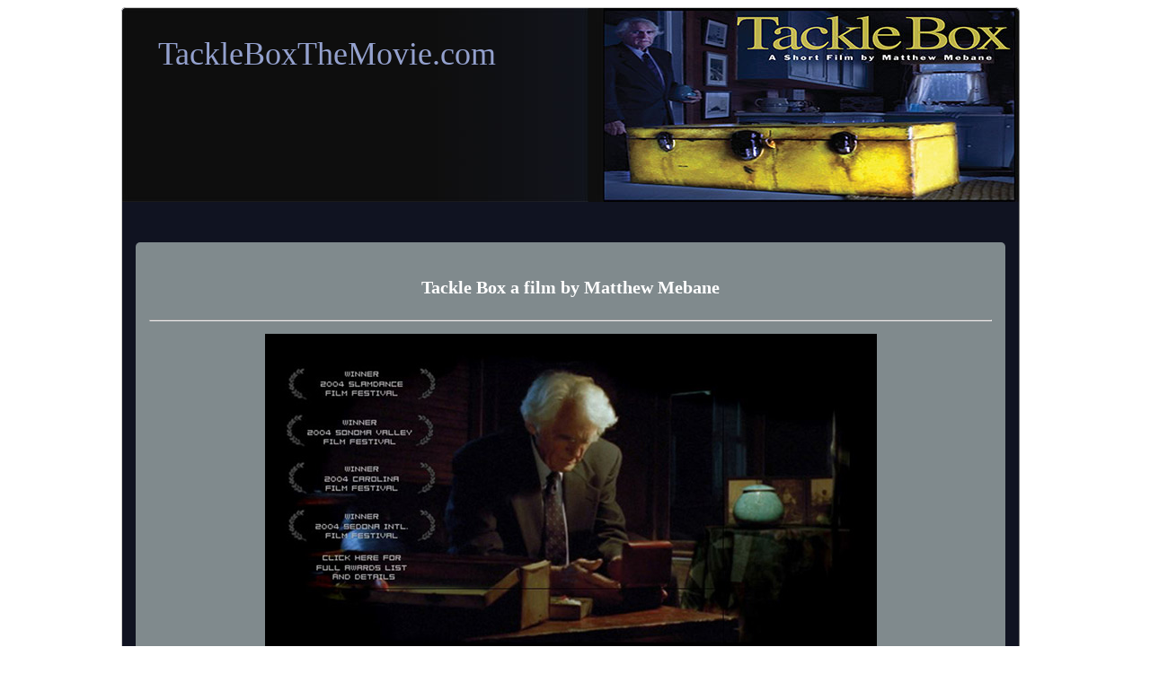

--- FILE ---
content_type: text/html; charset=UTF-8
request_url: https://www.tackleboxthemovie.com/
body_size: 14105
content:

<!DOCTYPE html>
<html lang="en">
<head>


<style type="text/css">
body {text-align:center; font-family:Fixedsys; background:#fff}
@media only screen and (min-width : 768px) {
/*and (min-width : 1224px) {*/
.small-only{display:none;}
.rounded-corners {border-radius:5px;}
.rounded-corners3 {-moz-border-radius:5px; -webkit-border-radius:5px; -khtml-border-radius:5px; border-radius: 5px;}

#outer_container {width:1010px; margin:0 auto; text-align:left; border:red groove 0px; position:relative;}
#handshake {width:8px; height:8px; position:absolute; right:0px;}
#top_social_bar {float:right; margin:0 20px 0 0; position:relative; top:3px; z-index:999;}
#top_nav_container {width:1000px; position:relative;  margin-top:7px; z-index:99; text-align:center; border:red groove 0px;}
#mega_nav {float:left; /*position:relative;  font-size:12px;*/}
#top_drop_nav {float:left;}

#main_container {clear:both; width:998px; 
background:#101321; background-position:top; border:#ccc groove 1px;}

#top {width:998px; margin-bottom:10px; -moz-border-radius-topleft:5px 5px; -moz-border-radius-topright:5px 5px; -webkit-border-top-left-radius:5px 5px; -webkit-border-top-right-radius:5px 5px; border-top-left-radius:5px 5px; border-top-right-radius:5px 5px; border:red groove 0px;}
#logo_container {float:left; border:#ccc groove 0px;}
#logo_text {padding:10px 10px 5px 20px; margin:20px 0 0 20px; font-size:36px;}
#logo2_text {font-style:italic; font-size:14px; text-align:center;}
#banner_link {float:left; width:400px; border:#ccc groove 0px; display:block;}
#top_right_container {float:right; width:475px; text-align:right; border:#ccc groove 0px;}
#search_box {clear:right; float:right; width:200px; margin:5px 20px 0 0; border:blue groove 0px;}
.logout_container {float:right; margin-top:5px;}
#upper_right_signup {clear:right; float:right; width:250px; font-size:12px; padding:7px 20px 0px 0; color:#333; border:blue groove 0px;}
#xtra_link{ float:right; font-size:12px; text-decoration:none; margin:0px 20px 0 0;}
#xtra_fields{ clear:both; display:none; position:relative; left:100px; width:300px; margin:25px 20px 0 20px; padding:10px; font-size:12px; text-align:center; background:#F2EFEF; border-radius:10px; border:#ccc groove 1px; }
label.error {float:left; width:75px; font-weight:normal; color:red; }
.hideifbig {display:none;}
.hideifsmall {}
.formfont {font-size:10px;}
.forme {font-size:12px; width:100px;}
.formp {font-size:12px; width:60px}
.cart_button_font {font-size:10px; border-radius:5px;}

#header_center_top {float:right; position:relative; left:75px; color:red; text-align:center; z-index:1; border:blue groove 0px;}
#center_top {font-size:20px; font-weight:bold; padding-top:25px; text-align:center; border:red groove 0px;}

#top_hor_nav {clear:left; width:998px; padding:5px 0; margin-top:10px; font-size:12px; text-align:center; background:#fff; border-top:#ccc solid 1px; border-bottom:#ccc solid 1px;}
#bottom_hor_nav {display:none; clear:both; width:998px; padding:5px 0; font-size:12px; text-align:center; background:#fff; border-top:#ccc solid 1px; border-bottom:#ccc solid 1px;}

#mobile {display:none;}

#dev_frags_top {position:relative; top:15px; text-align:center;}
#dev_frags_left {float:left; margin:15px 15px 0 0; background-color:transparent; text-align:center; width:230;}
#dev_frags_right {float:right; margin:15px 0 0 15px; background-color:transparent; text-align:center; width:; border:red groove 0px;}

#frags_left_container {float:left; margin:0 15px 0 0; background-color:transparent; text-align:center; width:230;}
#frags_right_container {float:right; margin:0 0 0 15px; background-color:transparent; text-align:center; width:;}
.frag_l {clear:left; float:left; margin:0 15px 0px 0; width:;}
.frag_r {clear:right; float:right; margin:0 0 0px 15px; width:;}

.frag {}

#left-nav-wrapper {float:left; width:230px; border:#ccc groove 0px;}
#left-nav {margin:15px 15px 15px 15px; padding:15px; font-size:12px; border-radius:20px; background:#fafafa; border:#ccc groove 1px;}
#below-nav {margin:15px; padding:15px 15px 0 15px; font-size:13px; border-radius:20px; ; border:#ccc groove 1px;}
#page_views {text-align:center; color:#ccc; border:red groove 0px;}

#content_container_wrapper {margin-top:20px; float:left; width:968px; color:#fff; border-left:#ccc groove 0px; position:relative; left:15px; }
#content_container {font-size:14px; line-height:18px; margin:15px 0; padding:15px; border-radius:5px;   background:#808a8d; }

#sitewide_robot_nav {width:900px; margin:10px auto; padding:10px; font-size:11px; line-height:12px; color:#838383; text-align:justify; border:red groove 0px;}

#prod-h1-container {width:70%; margin:0 auto; line-height:24px; border:red groove 0px;}
}


/*@media only screen and (max-width : 360px) {*/
@media only screen and (max-device-width : 767px) {
/*and (max-device-width : 480px) {*/

.big-only{display:none;}
#outer_container {width:100%; margin:0 auto; text-align:left; border:red groove 0px; position:relative;}
#handshake { display:none; width:8px; height:8px; background:#333; position:absolute; right:0px;}
#top_social_bar { display:none; float:right; margin:0 20px 0 0; position:relative; top:3px; z-index:999;}
#top_nav_container { display:none; width:px; position:relative;  margin-top:7px; z-index:99; text-align:center; border:red groove 0px;}
#mega_nav {float:left; position:relative;  font-size:12px;}
#top_drop_nav {float:left;}

#main_container {clear:both; background:#101321; background-position:top;}

#top {text-align:center; margin-bottom:10px; border:red groove 0px;}
#logo_container {border:#ccc groove 0px;}
#logo_text {padding:10px 10px 5px 20px; font-size:20px;}
#logo2_text {font-style:italic; font-size:18px; text-align:center;}
#banner_link {float:left; width:100%; border:#ccc groove 0px; display:block;}

#top_right_container {/*display:none; float:right; width:475px; text-align:right; border:#ccc groove 0px;*/}
#search_box { display:none; clear:right; float:right; width:200px; margin:5px 20px 0 0; border:blue groove 0px;}
.logout_container {float:left; padding:0 0 10px 10px; margin:5px 0px 0 0; border:red solid 0px;}
#cart_button {font-size:16px; position:relative; top:-5px;}
#upper_right_signup { display:none; clear:right; float:right; width:250px; font-size:16px; padding:7px 20px 0px 0; color:#333; border:blue groove 0px;}
#xtra_link{ float:left; font-size:16px; text-decoration:none; padding-bottom:10px; margin:0px 8px;}
#xtra_fields{ clear:both; display:none; width:100%; margin:20px 0; padding:10px 0; font-size:16px; text-align:center; background:#F2EFEF; border:#ccc groove 1px; }
label.error {float:left; width:75px; font-weight:normal; color:red; }
.hideifbig {}
.hideifsmall {display:none;}
.formfont {float:right; font-size:16px; margin-right:50px;}
.forme {font-size:16px; width:150px;}
.formp {font-size:16px; width:60px}
.cart_button_font {font-size:16px;}

#header_center_top {color:red; text-align:center; z-index:1; border:blue groove 0px;}
#center_top {clear:both; font-size:20px; font-weight:bold; text-align:center; border:red groove 0px;}

#top_hor_nav {clear:left; width:-22px; /*padding:5px 20px;*/ padding:20px 0 20px 20px; margin:10px 0; font-size:24px; line-height:35px; text-align:center; background:#fff; border-top:#ccc solid 1px; border-bottom:#ccc solid 1px;}
#bottom_hor_nav {clear:both; width:-22px; /*padding:5px 20px;*/ padding:20px 0 20px 20px; font-size:24px; line-height:35px; text-align:center; background:#fff; border-top:#ccc solid 1px; border-bottom:#ccc solid 1px;}

#mobile {text-align:center;}

#dev_frags_top {font-size:24px;}
#left-nav-wrapper { display:none; float:left; width:230px; border:#ccc groove 0px;}
#left-nav {display:none; margin:15px 15px 15px 15px; padding:15px; font-size:12px; border-radius:20px; background:#fafafa; border:#ccc groove 1px;}
#below-nav {margin:15px; padding:15px 15px 0 15px; font-size:13px; border-radius:20px; ; border:#ccc groove 1px;}
#page_views {text-align:center; color:#ccc; border:red groove 0px;}

#content_container_wrapper {float:left; margin-top:-50px; width:100%; overflow:hidden; color:#fff; border-left:#ccc groove 0px; }
#content_container {font-size:16px; line-height:18px; padding:5px 15px 15px 15px; margin:50px 0 15px 0; /*padding:15px; border-radius:20px;*/   background:#808a8d;}

#content_container img {float:none !important; width:90% !important; height:90% !important;}

#sitewide_robot_nav {margin:10px auto; padding:10px; font-size:11px; line-height:12px; color:#838383; text-align:justify; border:red groove 0px;}

/*h1{position:relative; top:-5px;}*/
#prod-h1-container {width:50%; margin:0 auto 5px auto; line-height:24px; border:red groove 0px;}

}


#content-wrapper {padding:0 15px 5px 15px;}

#rss_container {margin:-10px 20px 0 20px;}

#page_footer {clear:both; margin-top:10px; text-align:center; font-size:12px; line-height:18px; border-radius:10px; padding:1px; border:green groove 0px;}
#site_footer {clear:both; margin:15px 0; text-align:center; font-size:12px; line-height:18px; border:green groove 0px;}

h1{font-size:20px; padding:10px 0; line-height:24px;}
h2{font-size:16px; margin:0 0 3px 0;}
h3{font-size:14px; margin:0 0 5px 0;}

a.logo:link, a.logo:visited {color:#94a1ce; text-decoration: none;}
a.logo:hover, a.logo:active {color:#c6b24b;}
a.hor:link, a.hor:visited {font-family:Arial,Helvetica,sans-serif; color:#3C779F; text-decoration: none;}
a.hor:hover, a.hor:active {color:red;}
a.nav:link, a.nav:visited {font-family:Arial,Helvetica,sans-serif; color:#3C779F; text-decoration: none;}
a.nav:hover, a.nav:active {color:red;}

.indent{margin-left:10px;} .bold{font-weight:bold;} .bold-indent{margin-left:10px; font-weight:bold;} .center{width:100%; text-align:center; border:#red groove 1px;} .bold-center{font-weight:bold; width:100%; text-align:center; border:#red groove 1px;}

.rev-bm{position:relative; top:-30px;}
.clear {clear:both;}

.px12{font-size:12px;}
.px10{font-size:10px;}


</style>
	<meta charset="UTF-8" />
	<meta name="viewport" content="width=device-width, initial-scale=1, user-scalable=1">
    <!--[if lte IE 8]>
        <link rel="stylesheet" href="css/ie.css" media="screen" />
    <![endif]-->
    <link rel="stylesheet" href="//www.TackleBoxTheMovie.com/css/style.css?v=1.3" media="all" />
	<script src="//code.jquery.com/jquery-1.9.1.min.js"></script>
	
	<script src="//www.TackleBoxTheMovie.com/js/main.js"></script>
	
	
	<script src="//www.TackleBoxTheMovie.com/js/jquery.slider.js" ></script>
		<script src="//www.TackleBoxTheMovie.com/js/validate.js"></script>
  <script>
  $(document).ready(function(){
    $("#loginform").validate();
  });
  </script>



<title>Tacklebox The Movie | TackleBoxTheMovie.com</title>


<meta name="description" content="Tacklebox The Movie | Story | Trailer | Reviews | TackleBoxTheMovie.com" />

<meta name="robots" content="index, follow, noodp, noydir" />
<link rel="canonical" href="https://www.tackleboxthemovie.com/" />


</head>
<body class="homepage">
<a name="top"></a>
<!--outer container-->
<div id="outer_container">

<div id="handshake"><a href="https://www.TackleBoxTheMovie.com/index.php?id=1&reveal=yes&view_only=yes" style="width:100%; height:100%; display:block;"></a></div>

<!--main container-->
<div id="main_container" class="rounded-corners">

<!--top-->

<div id="top"  style="height:216px; background-image:url('https://www.TackleBoxTheMovie.com/images/site-images/banner-home-page.jpg'); background-position:center; background-repeat:no-repeat;">

<!-- logo link home either text or display block link -->
<div id="logo_container">
<div id="logo_text"><a href="https://www.TackleBoxTheMovie.com/" class="logo" title="Home">TackleBoxTheMovie.com<div id="logo2_text"></div></a>
</div>
</div>

<!--center_top container-->
<div id="header_center_top">
</div>
<!--close center_top container-->

<div class="clear"></div></div>
<!--close top-->

<!--hor nav-->
<!--close hor nav-->















<!--content-->
<div id="content_container_wrapper">
<div id="content_container">










<h1 class="page_title" align="center">Tackle Box a film by Matthew Mebane</h1>

<hr />
<p style="text-align: center;"><img alt="10/10" src="/images/banner-1A.jpg" style="width: 681px; height: 430px;" /></p>

<div>
<h2>A little gem</h2>
<img alt="10/10" src="/images/5-stars.jpg" style="width: 102px; height: 12px;" /><br />
<strong>M. Thornburg</strong><br />
Reviewed on Amazon in the United States<br />
February 9, 2017</div>

<p>This 13-minute film, based on Patti White&#39;s wonderful poem of the same title, is just amazing! With no spoken lines, it tells a vivid and totally comprehensible story, both sad and funny, immensely moving, and at the same time it conveys with remarkable artistry (in the words of the poem) a &quot;tension between surface and depth.&quot; All the parts of the film -- the acting, the direction, the cinematography, and the musical score -- are perfect and blend perfectly together. It&#39;s a little gem.</p>

<p align="center">~~~~~</p>

<p>&nbsp;</p>

<p style="text-align: center;"><iframe allowfullscreen="" frameborder="0" height="360" src="https://www.youtube.com/embed/3qRk5DTeEPs" width="640"></iframe></p>

<p>&nbsp;</p>

<hr />
<hr />
<p>&nbsp;</p>

<p><em>What a beautiful and deeply moving film. As someone who has been using fishing as a form of <a href="https://viamarhealth.com/avoidant-restrictive-food-intake-disorder-arfid/" style="color:#fff; text-decoration:none;">therapy for my ARFID</a>, this short really resonated with me on a profound level. There&#39;s a peace that comes from being out on the water, the quiet rhythm of the cast, and the patient wait for a bite. It&#39;s a space where I can find a sense of control and calm, separate from the anxieties that can make daily life so difficult.</em></p>

<p><em>The way &quot;Tackle Box&quot; captures the natural beauty of the waterscapes&mdash;the shimmering light, the sense of depth and mystery&mdash;was incredibly healing to watch. The cinematography felt like a warm embrace, reminding me of all the reasons I turn to fishing. And the tale of the long-lasting love between the elderly couple, told so tenderly without a single word, was just so powerful. Their shared passion for fishing was a testament to how the simple act of being together, connected by nature, can be the most beautiful kind of love. The film&rsquo;s message of finding redemption and connection through a shared, simple passion really hit home for me. It&#39;s a little gem that I won&#39;t soon forget, and it&#39;s definitely helping me on my journey toward healing.</em> <strong>Justin Holmes</strong></p>

<p>&nbsp;</p>

<hr />
<hr />
<p>&nbsp;</p>

<h2>Storyline</h2>

<div itemprop="description">
<p>An elderly couple has fished the Lowcountry waters for decades. When they are separated by death, the story turns on the strange and lingering effect of the old woman&#39;s passion for fishing, a love so powerful that it ultimately leads a group of thrill-seeking losers to a peculiar redemption.&nbsp;<em>Written by&nbsp;Patti White</em></p>
</div>

<p>Director: Matthew Mebane<br />
Writers: Matthew Mebane(screenwriter)<br />
Patti White(poem)<br />
Starring: Ann Owens-Pierce, Ed Grady, Jeremy DeCarlos<br />
Genres: Comedy<br />
Subtitles: English [CC]<br />
Audio languages: English<br />
Supporting actors: Brandon Roberts, Tim Parati<br />
Producer: Matthew Mebane<br />
Studio: Shorts International<br />
Purchase rights: Stream instantly Details<br />
Format: Prime Video (streaming online video)</p>

<h2>Cast</h2>

<table>
	<tbody>
		<tr>
			<td colspan="4">Credited cast:</td>
		</tr>
		<tr>
			<td><img alt="Ann Pierce" src="/images/name-2138558783__CB522736171_.png" style="width: 32px; height: 44px;" title="Ann Pierce" /></td>
			<td itemprop="actor" itemscope="" itemtype="http://schema.org/Person">Ann Pierce</td>
			<td>...</td>
			<td>
			<div>Wife</div>
			</td>
		</tr>
		<tr>
			<td><img alt="Ed Grady" src="/images/MV5BMTc3NDY2MDIxN15BMl5BanBnXkFtZTYwOTQ3MDgy__V1_UX32_CR0%2C0%2C32%2C44_AL_.jpg" style="width: 32px; height: 44px;" title="Ed Grady" /></td>
			<td itemprop="actor" itemscope="" itemtype="http://schema.org/Person">Ed Grady</td>
			<td>...</td>
			<td>
			<div>Husband</div>
			</td>
		</tr>
		<tr>
			<td><img alt="Jeremy DeCarlos" src="/images/MV5BMTM1NTEwMzM2M15BMl5BanBnXkFtZTcwNTEzOTI1Mw%40%40__V1_UY44_CR0%2C0%2C32%2C44_AL_.jpg" style="width: 32px; height: 44px;" title="Jeremy DeCarlos" /></td>
			<td itemprop="actor" itemscope="" itemtype="http://schema.org/Person">Jeremy DeCarlos</td>
			<td>...</td>
			<td>
			<div>Thief</div>
			</td>
		</tr>
		<tr>
			<td><img alt="Brandon Roberts" src="/images/name-2138558783__CB522736171_.png" style="width: 32px; height: 44px;" title="Brandon Roberts" /></td>
			<td itemprop="actor" itemscope="" itemtype="http://schema.org/Person">Brandon Roberts</td>
			<td>...</td>
			<td>
			<div>Thief</div>
			</td>
		</tr>
		<tr>
			<td><img alt="Tim Parati" src="/images/MV5BOTg3Mzg2NTgwNV5BMl5BanBnXkFtZTgwOTkxNDg0NDE%40__V1_UX32_CR0%2C0%2C32%2C44_AL_.jpg" style="width: 32px; height: 44px;" title="Tim Parati" /></td>
			<td itemprop="actor" itemscope="" itemtype="http://schema.org/Person">Tim Parati</td>
			<td>...</td>
			<td>
			<div>Drug Dealer</div>
			</td>
		</tr>
		<tr>
			<td><img alt="Brian Robinson" src="/images/MV5BMjAxMDk2OTE3OV5BMl5BanBnXkFtZTgwOTQ5OTc3OTE%40__V1_UY44_CR17%2C0%2C32%2C44_AL_.jpg" style="width: 32px; height: 44px;" title="Brian Robinson" /></td>
			<td itemprop="actor" itemscope="" itemtype="http://schema.org/Person">Brian Robinson</td>
			<td>...</td>
			<td>
			<div>The Suit</div>
			</td>
		</tr>
		<tr>
			<td><img alt="Maria White" src="/images/name-2138558783__CB522736171_.png" style="width: 32px; height: 44px;" title="Maria White" /></td>
			<td itemprop="actor" itemscope="" itemtype="http://schema.org/Person">Maria White</td>
			<td>...</td>
			<td>
			<div>Druggie Girl</div>
			</td>
		</tr>
		<tr>
			<td><img alt="Jonathon Nicholson" src="/images/name-2138558783__CB522736171_.png" style="width: 32px; height: 44px;" title="Jonathon Nicholson" /></td>
			<td itemprop="actor" itemscope="" itemtype="http://schema.org/Person">Jonathon Nicholson</td>
			<td>...</td>
			<td>
			<div>Druggie Boy</div>
			</td>
		</tr>
		<tr>
			<td><img alt="Bernard Blanding" src="/images/name-2138558783__CB522736171_.png" style="width: 32px; height: 44px;" title="Bernard Blanding" /></td>
			<td itemprop="actor" itemscope="" itemtype="http://schema.org/Person">Bernard Blanding</td>
			<td>...</td>
			<td>
			<div>Bodyguard</div>
			</td>
		</tr>
	</tbody>
</table>

<p>&nbsp;</p>

<p align="center">~~~~~</p>

<h2 align="center">Tackle Box</h2>

<p style="text-align: center;"><img alt="" src="/images/Tackle%2Bbox-poem1.jpg" style="width: 216px; height: 324px;" /><br />
<br />
<strong>by Patti White</strong></p>

<p align="center">People who fish have a peculiar love for equipment,<br />
for paraphernalia, for spatial coordinates,<br />
trajectories, for the tension between surface and depth.<br />
<br />
People who fish know there is more to water<br />
than can be seen by the naked eye, more to a lure<br />
than shape and dazzle, more to filleting than a long<br />
sharp knife; people who fish are patient, dedicated;<br />
they understand the relation between desire and deed.<br />
<br />
Down in South Florida, an old couple fished together<br />
for fifty years in the green water of the salt bays,<br />
the black water of springs in turpentine country,<br />
the wide flat saucer of Okeechobee, the sweet rivers,<br />
the brackish mangrove swamps, the shallow Gulf where<br />
big rays come to breed in August, the Everglades,<br />
<br />
fifty years on the waters of Florida, fifty years<br />
of setting traps for bait, filling the thermos with<br />
morning coffee, checking the barometer, scaling fish.<br />
<br />
She had precise notions about ordering her tackle;<br />
she kept her hooks sharp, her bloodstained stringer<br />
neatly wound and stored; she had her own supplies:<br />
Bandaids, Maalox, Teaberry gum, leaders, sinkers,<br />
ten pound test line, red and white bobbers, Coppertone,<br />
aspirin, antibiotic cream, nitroglycerin pills,<br />
<br />
so it made sense to him, when she passed away,<br />
to keep her ashes in her tackle box, for love.<br />
<br />
One afternoon two thieves came to the trailer<br />
when the old man was away and couldn&#39;t believe their luck.<br />
<br />
They came for electrical appliances, carelessly displayed<br />
credit cards or checks, maybe a gold watch or a wedding ring<br />
left lying on the sink after washing up; petty thieves, young,<br />
they came for the obvious, the quick sell to the fence<br />
<br />
and found a metal box full of drugs near a rusty bait bucket.<br />
<br />
They bolted from the trailer and went directly to Castroville<br />
where Jesus Huerfano purchased the drugs for a reasonable<br />
but not extravagant sum; the thieves walked away with cool cash<br />
and two small packets of white powder for a treat later on.<br />
<br />
Jesus made it a rule to sample his product and when he sniffed<br />
he felt the rush, a rather strange sensation, rather glittery,<br />
but certainly, clearly, a chemically induced alteration,<br />
so the drugs went on the street that evening.<br />
<br />
Oh that bone cocaine, the soft ash,<br />
so fine, so white, so<br />
<br />
insidious. Two weeks later a stock broker found himself<br />
drawn to the Walmart where he stood staring at the lures<br />
for half an hour, the plastic crabs, fluorescent shrimp,<br />
<br />
the Bass Rat, Orange Poppers, the Super Guido Frog,<br />
the Rebels, Rappalas, the Mepps Black Fury,<br />
the Daredevils, Silver Minnows, Scattering Shad,<br />
<br />
the 6&quot; Twirl Tail Worms. The merchants in town were<br />
surprised<br />
by a run on waders, surf rods, and insect repellent. Charters<br />
rented out to oddly inept men, sniffling trollers whose<br />
needle-marked arms burned in the sun, teenagers<br />
driving BMWs lurked near marinas, and two bait shops<br />
were looted on Sunday night. The two thieves<br />
signed up on a tuna boat and worked the season.<br />
<br />
And Jesus Huerfano had dreams of glistening fish<br />
<br />
skipjacks and mullet, sheepshead, silvery sea trout,<br />
mysterious redfish, grouper, flounder, and tarpon<br />
<br />
he dreamed of fish head soup and grainy oysters<br />
of deep fried snapper throats and conch fritters<br />
<br />
he dreamed of soft white sand at the bottom of the sea<br />
and glittering bones that shifted, drifted, so gently,<br />
with the pull of the waves overhead<br />
<br />
he dreamed of shining bones<br />
dancing in the current as the fish sailed by.</p>

<p align="center">~~~~~</p>

<div>
<h2>One Of the best shorts.</h2>
<img alt="10/10" src="/images/5-stars.jpg" style="width: 110px; height: 28px;" /><br />
<strong>Author:</strong>&nbsp;dab8791<br />
7 April 2004</div>

<p>You must see this short. It really is a great and moving peace. VERY VERY well directed...the whole film is amazing.<br />
<br />
Mebane is a true director who know what he is doing, when he is doing it and the result speaks for its self. GREAT JOB 10/10 Can&#39;t wait to see what he come up with next.</p>

<div>
<h2>This is hands down one of the best shorts I have ever had the pleasure of reviewing.</h2>
<strong>Rory L. Aronsky<br />
Film Threat</strong><br />
June 7, 2005</div>

<p>&nbsp;</p>

<hr />
<hr />
<p style="text-align: center;"><img alt="" src="/images/bannersmaller-tacklebox.jpg" style="width: 694px; height: 216px;" /></p>

<h2><span style="font-size:24px;"><strong>More Background On TackleBoxTheMovie.com</strong></span></h2>

<p>&nbsp;</p>

<p><em>TackleBoxTheMovie.com</em> once served as the primary online home for the short film <strong>Tackle Box</strong>, a 13-minute poetic drama directed by <strong>Matthew Mebane</strong> and based on the narrative poem by <strong>Patti White</strong>. Though the website is no longer active, archived versions show that it functioned as a comprehensive resource for learning about the film&rsquo;s artistic origins, production team, cast, festival presence, and critical reception. The film gained a reputation as a visually arresting, dialogue-free piece of storytelling that blends pastoral beauty with dark humor, surreal elements, and emotional depth.</p>

<p>The website itself was minimalistic, in keeping with the film&rsquo;s aesthetic. It typically included sections such as <em>About the Film</em>, <em>Director&rsquo;s Statement</em>, <em>Cast &amp; Crew</em>, <em>Press &amp; Reviews</em>, <em>Screenings</em>, and <em>Purchase/Streaming Options</em>. During its peak exposure period, it acted as an essential hub for film-festival attendees, reviewers, educators, and independent-film fans who wanted to understand the unique artistic approach the filmmakers employed.</p>

<h2><strong>The Film</strong></h2>

<p>&quot;Tackle Box&quot; is a poignant and evocative short film directed by Matthew Mebane, which has garnered acclaim for its unique storytelling, cinematography, and emotional depth. Based on a poem by Patti White, the 13-minute film unfolds without any spoken dialogue, relying instead on its visual storytelling and orchestral score to convey its narrative. The story revolves around an elderly couple who share a deep passion for fishing, a hobby that brings them joy and connects them deeply with each other and nature. After the wife&#39;s death, the film explores the lingering effects of her love for fishing, leading to an unexpected and heartwarming conclusion involving a group of thrill-seekers.</p>

<p>The film&#39;s distinct lack of dialogue sets it apart from other shorts, as it instead utilizes stunning cinematography by Robert Newcomb and an emotionally resonant score to tell its story. The sunlight filtering through trees near a lake, the intimate moments shared by the couple, and the eventual turn of events following the wife&#39;s death are depicted with a finesse that speaks volumes without a single word being uttered.</p>

<p>Critics and audiences alike have praised &quot;Tackle Box&quot; for its artistry and the way it manages to weave humor, sadness, and profound insights into the human condition within its brief runtime. Rory L. Aronsky from Film Threat highlighted the film&#39;s extraordinary cinematography and the emotional weight of the music, considering it one of the best shorts he&#39;s ever reviewed. The film&#39;s ability to express the &quot;tension between surface and depth,&quot; as noted in White&#39;s poem and the film&#39;s narrative, resonates with viewers, making it a memorable cinematic experience.</p>

<p>The storyline is centered around the couple&#39;s love for fishing and how this shared interest impacts their lives and those around them in unexpected ways. After the wife&#39;s passing, the husband&#39;s decision to mix her ashes with bait leads to a series of events that intertwine the lives of two thieves, a drug dealer, and others in the community, all finding a peculiar redemption through the wife&#39;s enduring passion for fishing.</p>

<p>&quot;Tackle Box&quot; has been celebrated not only for its storytelling and visual appeal but also for the performances of its cast, including Ann Owens-Pierce, Ed Grady, and Jeremy DeCarlos, among others. The film&#39;s success at festivals and the strong reviews it has received underscore its impact as a piece of cinematic poetry that explores love, loss, and the unexpected ways in which we find meaning and connection in life.</p>

<p>This film stands as a testament to the power of visual storytelling and the depth that can be conveyed without words, making it a must-watch for those who appreciate cinema that pushes the boundaries of conventional narrative techniques.</p>

<h2><strong>Popularity</strong></h2>

<p>Critics have praised &quot;Tackle Box&quot; for its artistry and the way it manages to intertwine sadness and humor within its short runtime. Rory L. Aronsky from Film Threat highlighted the film&#39;s exceptional cinematography and the significant emotional weight of the music, describing it as one of the best shorts he has ever reviewed. The film has been recognized for its ability to express a &quot;tension between surface and depth,&quot; both literally in the context of fishing and metaphorically in terms of the emotional layers within the story.</p>

<p>The film has been encouraged to be seen by as many people as possible, with its screening at Slamdance mentioned as an ideal opportunity for audiences to experience its magic. The involvement of notable figures such as Bobby Farrelly and Peter Farrelly in the &quot;Special Thanks&quot; section of the credits hints at the film&#39;s broader support within the industry.</p>

<p>&quot;Tackle Box&quot; has been described as a little gem that perfectly blends all its elements&mdash;acting, direction, cinematography, and musical score&mdash;into a cohesive and impactful whole. Its storyline, rooted in the deep love for fishing shared by the couple, unfolds in a way that is both understandable and deeply resonant, ultimately leading to a peculiar redemption that is both unexpected and deeply fitting.</p>

<p>For those interested in exploring the depths of short film storytelling, &quot;Tackle Box&quot; offers a rich and emotionally nuanced experience that showcases the power of cinema to convey profound stories without words. Its popularity and the impact it has had on its viewers underscore its status as a significant work in the realm of short films.</p>

<h2><strong>More On Director Matthew Mebane</strong></h2>

<p>Matthew Mebane is a director known for his contributions to both film and commercial work. He directed &quot;Locker 13&quot; in 2014, which is a part of his filmography alongside other roles in the camera and production departments for several notable films. His work spans various genres including drama, horror, and thriller, with &quot;The Debutante Hunters&quot; in 2013 being another significant project where he served as both producer and executive producer.</p>

<p>In addition to his film projects, Mebane has directed commercials for entities like The Cooper School and The Mint Museum, showcasing his versatility in handling different types of visual storytelling. His commercial work includes pieces like the Michael Sherrill Retrospective for The Mint Museum and project-based learning initiatives for The Cooper School.</p>

<p>His known credits in the camera department include working as the first assistant camera on &quot;Halloween&quot; and &quot;American Animals,&quot; both in 2018, and earlier roles on films such as &quot;Inherent Vice&quot; (2014), &quot;The Conspirator&quot; (2011), &quot;The Ugly Truth&quot; (2009), and &quot;Mr. &amp; Mrs. Smith&quot; (2005). Mebane&#39;s ability to work across different segments of film production showcases his comprehensive understanding of the filmmaking process.</p>

<p>Mebane&#39;s career began with him assisting Academy Award-winning director of photography Russell Carpenter, which provided him with a foundation in filmmaking through firsthand experience on the sets of motion pictures directed by acclaimed filmmakers like Paul Thomas Anderson, Terrence Malick, Robert Redford, and Emmanuel Lubezki.</p>

<p>Although detailed information on awards and notable achievements specific to Matthew Mebane is not readily available, his body of work and the roles he has undertaken in various projects indicate a significant contribution to the industry, particularly in the realms of camera work, directing, and production. His career trajectory, marked by collaborations with renowned filmmakers and contributions to both commercial and narrative film projects, reflects a diverse and dynamic presence in the film industry.</p>

<h2><strong>History and Development of the Film</strong></h2>

<p><em>Tackle Box</em> was conceptualized as a cinematic interpretation of Patti White&rsquo;s poem. The poem follows an elderly couple who spend decades fishing together throughout Florida&rsquo;s varied waters&mdash;salt bays, freshwater springs, mangrove flats, and coastal shallows. After the wife&rsquo;s death, the story takes an unexpected, surreal turn: her ashes, stored in her meticulously organized tackle box, are stolen by two petty thieves who mistake them for narcotics. The ashes are eventually sold and distributed as drugs, triggering a strange ripple effect in the community.</p>

<p>Matthew Mebane adapted this poem into a visually driven short film, preserving its imagery, emotional weight, and themes while adding layers of visual symbolism. The film explores the tension between surface and depth, love and absence, humor and sorrow, nature and human folly. Although the film contains no spoken lines, it communicates its story entirely through body language, visual cues, natural landscapes, and an orchestral soundtrack.</p>

<p>The development process emphasized atmosphere, tone, and visual storytelling rather than conventional narrative exposition. Mebane&rsquo;s background in cinematography and camera operations on major film productions allowed him to guide the film with a technician&rsquo;s precision and an artist&rsquo;s sensitivity. The careful framing of water, light, and environment became the film&rsquo;s dominant language.</p>

<h2><strong>Ownership and Creative Team</strong></h2>

<h3><strong>Director &ndash; Matthew Mebane</strong></h3>

<p>Mebane&rsquo;s work spans directing, camera operation, and various roles in film production. His career includes involvement with large-scale films, independent shorts, and commercial projects. His experience with renowned cinematographers and directors shaped his preference for natural light, slow-paced visual composition, and emotional subtlety.</p>

<h3><strong>Writer &ndash; Patti White</strong></h3>

<p>The film draws directly from White&rsquo;s poem, retaining the emotional pulse and narrative structure. Her writing centers on themes of ritual, intimacy, mortality, and the unseen currents of human experience&mdash;the very elements that translate powerfully to silent cinema.</p>

<h3><strong>Cinematography &ndash; Robert Newcomb</strong></h3>

<p>Newcomb&rsquo;s camerawork is central to the film&rsquo;s impact. His ability to capture sunlit water, reflections, subtle movements of wind, and the stillness of an aging couple&rsquo;s routine gives the film its lyrical quality.</p>

<h3><strong>Cast</strong></h3>

<p>The film features:</p>

<ul>
	<li>
	<p><strong>Ann Owens-Pierce</strong> as the Wife</p>
	</li>
	<li>
	<p><strong>Ed Grady</strong> as the Husband</p>
	</li>
	<li>
	<p><strong>Jeremy DeCarlos</strong> as the Thief</p>
	</li>
</ul>

<p>Supporting actors play thieves, dealers, bystanders, and peripheral characters who experience the unintended effects of the ashes. Their performances rely heavily on expression, gesture, and physical storytelling.</p>

<h2><strong>Website Structure and Features</strong></h2>

<p>Although no longer operating, the original website included several key components:</p>

<h3><strong>About Page</strong></h3>

<p>This section explained the film&rsquo;s origins, the connection to Patti White&rsquo;s poem, and the director&rsquo;s intentions.</p>

<h3><strong>Director&rsquo;s Notes</strong></h3>

<p>The archived versions show that Mebane emphasized the unique challenge of adapting a poem without dialogue and the importance of visual metaphor in capturing emotional depth.</p>

<h3><strong>Cast &amp; Crew Bios</strong></h3>

<p>Each principal contributor was profiled, focusing on career highlights and artistic contributions.</p>

<h3><strong>Press &amp; Reviews Section</strong></h3>

<p>This was among the most frequently visited sections of the site. It included excerpts from:</p>

<ul>
	<li>
	<p>Independent critics</p>
	</li>
	<li>
	<p>Film festival reviewers</p>
	</li>
	<li>
	<p>Online streaming audience reviews</p>
	</li>
	<li>
	<p>Testimonials from educators, therapists, and film students</p>
	</li>
</ul>

<p>Many reviewers praised the film&rsquo;s craftsmanship, emotional resonance, and unusual blend of humor and melancholy.</p>

<h3><strong>Screenings &amp; Festivals</strong></h3>

<p>The site listed festival showings, special screenings, and independent film events. While the film did not achieve mainstream theatrical release, it circulated widely on the festival circuit.</p>

<h3><strong>Purchase/Streaming Information</strong></h3>

<p>As digital distribution expanded, the site linked viewers to streaming platforms where the short could be viewed instantly.</p>

<h2><strong>Narrative and Thematic Analysis</strong></h2>

<h3><strong>A Silent Film With a Strong Voice</strong></h3>

<p>One of the most distinct features of <em>Tackle Box</em> is its complete absence of dialogue. This creative decision invites viewers to interpret meaning from:</p>

<ul>
	<li>
	<p>Visual contrast</p>
	</li>
	<li>
	<p>Musical score</p>
	</li>
	<li>
	<p>Body language</p>
	</li>
	<li>
	<p>Symbolic imagery</p>
	</li>
	<li>
	<p>Environmental cues</p>
	</li>
</ul>

<p>The silence reinforces themes of grief, memory, nature, and the quiet rituals that define long-term relationships.</p>

<h3><strong>Love, Ritual, and Loss</strong></h3>

<p>The elderly couple&rsquo;s fishing routine represents shared purpose and emotional intimacy. The wife&rsquo;s tackle box&mdash;carefully arranged with hooks, bobbers, medicine, and personal items&mdash;serves as a symbol of her life, love, and resilience. After her passing, the husband&rsquo;s decision to keep her ashes in the tackle box reflects enduring devotion.</p>

<h3><strong>Absurdity and Redemption</strong></h3>

<p>While the film&rsquo;s first half is tender and intimate, the second half shifts unexpectedly into dark comedy. The ashes&rsquo; accidental distribution as narcotics leads to bizarre community-wide consequences:</p>

<ul>
	<li>
	<p>Businessmen compulsively staring at fishing lures</p>
	</li>
	<li>
	<p>Teenagers renting boats</p>
	</li>
	<li>
	<p>Addicts becoming obsessed with tide charts</p>
	</li>
	<li>
	<p>Bait shops reporting mysterious break-ins</p>
	</li>
	<li>
	<p>Drug dealers dreaming of fish swimming through luminous waters</p>
	</li>
</ul>

<p>This surreal transformation becomes the wife&rsquo;s final, unintended gift: a ripple of passion, peace, and focus that spreads through the community.</p>

<h3><strong>Surface vs. Depth</strong></h3>

<p>Thematically, the film plays with dualities:</p>

<table>
	<thead>
		<tr>
			<th>Surface</th>
			<th>Depth</th>
		</tr>
	</thead>
	<tbody>
		<tr>
			<td>Lures and bait</td>
			<td>Memory and grief</td>
		</tr>
		<tr>
			<td>Calm water</td>
			<td>Turbulent emotion</td>
		</tr>
		<tr>
			<td>Silent routine</td>
			<td>Unspoken bond</td>
		</tr>
		<tr>
			<td>Humor</td>
			<td>Loss</td>
		</tr>
		<tr>
			<td>Accidental drug use</td>
			<td>Spiritual awakening</td>
		</tr>
	</tbody>
</table>

<p>This contrast mirrors the poem&rsquo;s central idea that the visible world often hides profound emotional undercurrents.</p>

<h2><strong>Cinematography and Technical Craft</strong></h2>

<p>The film&rsquo;s visual approach makes it suitable for academic study in cinematography and short-film structure.</p>

<h3><strong>Lighting</strong></h3>

<p>Natural light is used throughout:</p>

<ul>
	<li>
	<p>Soft morning shafts through trees</p>
	</li>
	<li>
	<p>High-contrast reflections on water</p>
	</li>
	<li>
	<p>Dusk and golden-hour transitions</p>
	</li>
</ul>

<p>The lighting highlights emotional states without words.</p>

<h3><strong>Camera Movement</strong></h3>

<p>The camera often moves slowly or not at all, contributing to a meditative pacing. Scenes are allowed to &ldquo;breathe,&rdquo; encouraging viewers to absorb details and tone.</p>

<h3><strong>Editing Style</strong></h3>

<p>Shots are deliberately extended. Transitions mimic the cycles of nature&mdash;water shifting, clouds moving, hands tying knots.</p>

<h3><strong>Musical Score</strong></h3>

<p>Because the film is silent, the music carries emotional weight:</p>

<ul>
	<li>
	<p>Strings during scenes of intimacy</p>
	</li>
	<li>
	<p>Minimalist themes during reflective moments</p>
	</li>
	<li>
	<p>Rising orchestral movements during surreal sequences</p>
	</li>
</ul>

<p>The score is not sentimental; it&rsquo;s atmospheric, textured, and restrained.</p>

<h2><strong>Audience Reception and Cultural Context</strong></h2>

<h3><strong>Critical Reception</strong></h3>

<p>Reviewers consistently describe the film as:</p>

<ul>
	<li>
	<p>&ldquo;A little gem&rdquo;</p>
	</li>
	<li>
	<p>&ldquo;Deeply moving&rdquo;</p>
	</li>
	<li>
	<p>&ldquo;One of the best shorts of its decade&rdquo;</p>
	</li>
	<li>
	<p>&ldquo;A masterclass in visual storytelling&rdquo;</p>
	</li>
</ul>

<p>Critics commend the emotional power achieved without dialogue&mdash;a technique reminiscent of early silent cinema and contemporary experimental films.</p>

<h3><strong>Audience Response</strong></h3>

<p>General audiences responded strongly to:</p>

<ul>
	<li>
	<p>Its emotional clarity</p>
	</li>
	<li>
	<p>Its humor</p>
	</li>
	<li>
	<p>Its spiritual undertones</p>
	</li>
	<li>
	<p>Its beautifully rendered natural settings</p>
	</li>
</ul>

<p>Some viewers described finding the film therapeutic, particularly those who associate fishing with healing, bonding, or coping processes.</p>

<h3><strong>Use in Education and Workshops</strong></h3>

<p>The film has been used in:</p>

<ul>
	<li>
	<p>Film studies courses (to examine adaptation and cinematography)</p>
	</li>
	<li>
	<p>Creative writing classes (to explore visual interpretation of poetry)</p>
	</li>
	<li>
	<p>Grief-counseling sessions (as a metaphor for connection and ritual)</p>
	</li>
	<li>
	<p>Discussions on nonverbal storytelling</p>
	</li>
</ul>

<h3><strong>Cultural Relevance</strong></h3>

<p><em>Tackle Box</em> holds a niche but meaningful place in independent film history. It emerged during a period when short films were transitioning from festival-only viewing to online streaming availability. Films like this paved the way for broader audiences to appreciate short-form storytelling.</p>

<h2><strong>Legacy of TackleBoxTheMovie.com</strong></h2>

<p>Although the website is no longer active, its role was important during the film&rsquo;s release cycle:</p>

<ul>
	<li>
	<p>It centralized information for festivals and reviewers</p>
	</li>
	<li>
	<p>It served as a promotional anchor before social media became widespread</p>
	</li>
	<li>
	<p>It preserved press excerpts and critical acclaim</p>
	</li>
	<li>
	<p>It directed viewers to streaming options</p>
	</li>
	<li>
	<p>It documented the film&rsquo;s production details and artistic intent</p>
	</li>
</ul>

<p>With the site now offline, its legacy survives through archived snapshots, online reviews, and the continued availability of the film on digital platforms.</p>

<hr />
<p>&nbsp;</p>

<p><em>Tackle Box</em> remains a striking example of how short films can achieve emotional richness and narative complexity without a single spoken word. Through its careful cinematography, evocative score, poetic structure, and unconventional blend of intimacy and surrealism, it continues to resonate with viewers long after its original release.</p>

<p><em>TackleBoxTheMovie.com</em> played a crucial role in bringing visibility to this unique film, offering context, background, and access at a time when independent shorts often struggled to reach wider audiences. Although the website itself has faded, the film&rsquo;s artistry, themes, performances, and emotional power endure&mdash;solidifying its place as a memorable and important work in the landscape of independent cinema.</p>

<p style="text-align: center;"><img alt="" src="/images/banner-home-page.jpg" style="width: 463px; height: 100px;" /></p>

<hr />
<hr />











<div /*id="page_footer"*/ style="font-size:24px; padding:20px; text-align:center;">TackleBoxTheMovie.com</div>

<div style="clear:both;"></div></div>
</div>
<!--close content-->










<!--hor nav-->
<!--close hor nav-->



<!--footer-->



<!--close footer-->

<div style="clear:left;"></div></div>
<!--close main container-->







</div>
<!--outer container-->



</body>
</html>